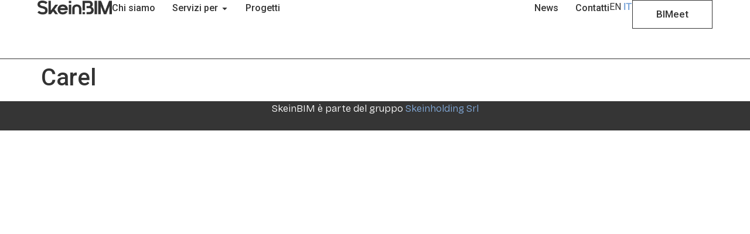

--- FILE ---
content_type: text/css
request_url: https://skeinbim.com/wp-content/uploads/useanyfont/uaf.css?ver=1764676536
body_size: 62
content:
				@font-face {
					font-family: 'bricolage';
					src: url('/wp-content/uploads/useanyfont/1194Bricolage.woff2') format('woff2'),
						url('/wp-content/uploads/useanyfont/1194Bricolage.woff') format('woff');
					  font-display: auto;
				}

				.bricolage{font-family: 'bricolage' !important;}

		

--- FILE ---
content_type: text/css
request_url: https://skeinbim.com/wp-content/uploads/elementor/css/post-23.css?ver=1768904611
body_size: 2601
content:
.elementor-23 .elementor-element.elementor-element-eed42c8{--display:flex;--flex-direction:column;--container-widget-width:100%;--container-widget-height:initial;--container-widget-flex-grow:0;--container-widget-align-self:initial;--flex-wrap-mobile:wrap;--justify-content:center;--gap:0px 0px;--row-gap:0px;--column-gap:0px;border-style:solid;--border-style:solid;border-width:0px 0px 1px 0px;--border-top-width:0px;--border-right-width:0px;--border-bottom-width:1px;--border-left-width:0px;border-color:var( --e-global-color-text );--border-color:var( --e-global-color-text );--margin-top:0px;--margin-bottom:0px;--margin-left:0px;--margin-right:0px;--padding-top:0px;--padding-bottom:0px;--padding-left:0px;--padding-right:0px;--z-index:90;}.elementor-23 .elementor-element.elementor-element-eed42c8:not(.elementor-motion-effects-element-type-background), .elementor-23 .elementor-element.elementor-element-eed42c8 > .elementor-motion-effects-container > .elementor-motion-effects-layer{background-color:var( --e-global-color-f08da03 );}.elementor-23 .elementor-element.elementor-element-bb156a0{--display:flex;--min-height:100px;--justify-content:center;--gap:0px 0px;--row-gap:0px;--column-gap:0px;border-style:none;--border-style:none;--border-radius:0px 0px 0px 0px;--margin-top:0px;--margin-bottom:0px;--margin-left:0px;--margin-right:0px;--padding-top:0px;--padding-bottom:0px;--padding-left:0px;--padding-right:0px;}.elementor-23 .elementor-element.elementor-element-bb156a0.e-con{--align-self:center;}.elementor-23 .elementor-element.elementor-element-992acbf{--display:flex;--flex-direction:row;--container-widget-width:initial;--container-widget-height:100%;--container-widget-flex-grow:1;--container-widget-align-self:stretch;--flex-wrap-mobile:wrap;--gap:0px 0px;--row-gap:0px;--column-gap:0px;--margin-top:0px;--margin-bottom:0px;--margin-left:0px;--margin-right:0px;--padding-top:0px;--padding-bottom:0px;--padding-left:0px;--padding-right:0px;}.elementor-23 .elementor-element.elementor-element-992acbf.e-con{--align-self:center;}.elementor-23 .elementor-element.elementor-element-f53101d{--display:flex;--flex-direction:row;--container-widget-width:calc( ( 1 - var( --container-widget-flex-grow ) ) * 100% );--container-widget-height:100%;--container-widget-flex-grow:1;--container-widget-align-self:stretch;--flex-wrap-mobile:wrap;--align-items:center;--gap:0px 40px;--row-gap:0px;--column-gap:40px;--margin-top:0px;--margin-bottom:0px;--margin-left:0px;--margin-right:0px;--padding-top:0px;--padding-bottom:0px;--padding-left:0px;--padding-right:0px;}.elementor-widget-theme-site-logo .widget-image-caption{color:var( --e-global-color-text );font-family:var( --e-global-typography-text-font-family ), Sans-serif;font-size:var( --e-global-typography-text-font-size );font-weight:var( --e-global-typography-text-font-weight );}.elementor-23 .elementor-element.elementor-element-6719ff1{width:var( --container-widget-width, 22% );max-width:22%;margin:0px 0px calc(var(--kit-widget-spacing, 0px) + 0px) 0px;padding:0px 0px 0px 0px;--container-widget-width:22%;--container-widget-flex-grow:0;text-align:start;}.elementor-23 .elementor-element.elementor-element-6719ff1 img{width:100%;}.elementor-widget-mega-menu > .e-n-menu > .e-n-menu-wrapper > .e-n-menu-heading > .e-n-menu-item > .e-n-menu-title, .elementor-widget-mega-menu > .e-n-menu > .e-n-menu-wrapper > .e-n-menu-heading > .e-n-menu-item > .e-n-menu-title > .e-n-menu-title-container, .elementor-widget-mega-menu > .e-n-menu > .e-n-menu-wrapper > .e-n-menu-heading > .e-n-menu-item > .e-n-menu-title > .e-n-menu-title-container > span{font-family:var( --e-global-typography-accent-font-family ), Sans-serif;font-weight:var( --e-global-typography-accent-font-weight );}.elementor-widget-mega-menu{--n-menu-divider-color:var( --e-global-color-text );}.elementor-23 .elementor-element.elementor-element-a6bbbc2{--display:flex;}.elementor-23 .elementor-element.elementor-element-586b55c{--display:flex;}.elementor-23 .elementor-element.elementor-element-49284df{--display:flex;--gap:0px 0px;--row-gap:0px;--column-gap:0px;box-shadow:0px 0px 17px 3px rgba(192.1, 192.1, 192.1, 0.5);--margin-top:20px;--margin-bottom:0px;--margin-left:0px;--margin-right:0px;--padding-top:20px;--padding-bottom:20px;--padding-left:20px;--padding-right:20px;}.elementor-23 .elementor-element.elementor-element-49284df:not(.elementor-motion-effects-element-type-background), .elementor-23 .elementor-element.elementor-element-49284df > .elementor-motion-effects-container > .elementor-motion-effects-layer{background-color:var( --e-global-color-f08da03 );}.elementor-23 .elementor-element.elementor-element-11d55d4{--display:flex;--flex-direction:row;--container-widget-width:calc( ( 1 - var( --container-widget-flex-grow ) ) * 100% );--container-widget-height:100%;--container-widget-flex-grow:1;--container-widget-align-self:stretch;--flex-wrap-mobile:wrap;--align-items:center;--gap:0px 0px;--row-gap:0px;--column-gap:0px;border-style:none;--border-style:none;--border-radius:0px 0px 0px 0px;--margin-top:0px;--margin-bottom:0px;--margin-left:0px;--margin-right:0px;--padding-top:0px;--padding-bottom:10px;--padding-left:0px;--padding-right:0px;}.elementor-widget-call-to-action .elementor-cta__title{font-family:var( --e-global-typography-primary-font-family ), Sans-serif;font-size:var( --e-global-typography-primary-font-size );font-weight:var( --e-global-typography-primary-font-weight );}.elementor-widget-call-to-action .elementor-cta__description{font-family:var( --e-global-typography-text-font-family ), Sans-serif;font-size:var( --e-global-typography-text-font-size );font-weight:var( --e-global-typography-text-font-weight );}.elementor-widget-call-to-action .elementor-cta__button{font-family:var( --e-global-typography-accent-font-family ), Sans-serif;font-weight:var( --e-global-typography-accent-font-weight );}.elementor-widget-call-to-action .elementor-ribbon-inner{background-color:var( --e-global-color-accent );font-family:var( --e-global-typography-accent-font-family ), Sans-serif;font-weight:var( --e-global-typography-accent-font-weight );}.elementor-23 .elementor-element.elementor-element-cb2473c .elementor-cta .elementor-cta__bg, .elementor-23 .elementor-element.elementor-element-cb2473c .elementor-cta .elementor-cta__bg-overlay{transition-duration:1500ms;}.elementor-23 .elementor-element.elementor-element-cb2473c .elementor-cta__content{min-height:70px;text-align:left;padding:0px 0px 0px 20px;background-color:var( --e-global-color-f08da03 );}.elementor-23 .elementor-element.elementor-element-cb2473c .elementor-cta__bg-wrapper{min-width:70px;min-height:50px;}.elementor-23 .elementor-element.elementor-element-cb2473c .elementor-cta__title{font-family:"Roboto", Sans-serif;font-size:16px;font-weight:500;color:var( --e-global-color-text );}.elementor-23 .elementor-element.elementor-element-cb2473c .elementor-cta__title:not(:last-child){margin-bottom:0px;}.elementor-23 .elementor-element.elementor-element-cb2473c .elementor-cta__description{font-family:"Roboto", Sans-serif;font-size:15px;font-weight:300;color:#707070;}.elementor-23 .elementor-element.elementor-element-cb2473c .elementor-cta__description:not(:last-child){margin-bottom:0px;}.elementor-23 .elementor-element.elementor-element-cb2473c .elementor-cta:hover .elementor-cta__content{background-color:var( --e-global-color-f08da03 );}.elementor-23 .elementor-element.elementor-element-cb2473c .elementor-cta:hover .elementor-cta__title{color:var( --e-global-color-accent );}.elementor-23 .elementor-element.elementor-element-cb2473c .elementor-cta:hover .elementor-cta__description{color:var( --e-global-color-primary );}.elementor-23 .elementor-element.elementor-element-cb2473c .elementor-cta:not(:hover) .elementor-cta__bg-overlay{background-color:#FFFFFF00;}.elementor-23 .elementor-element.elementor-element-cb2473c .elementor-cta:hover .elementor-cta__bg-overlay{background-color:#FFFFFF00;}.elementor-widget-divider{--divider-color:var( --e-global-color-secondary );}.elementor-widget-divider .elementor-divider__text{color:var( --e-global-color-secondary );font-family:var( --e-global-typography-secondary-font-family ), Sans-serif;font-weight:var( --e-global-typography-secondary-font-weight );}.elementor-widget-divider.elementor-view-stacked .elementor-icon{background-color:var( --e-global-color-secondary );}.elementor-widget-divider.elementor-view-framed .elementor-icon, .elementor-widget-divider.elementor-view-default .elementor-icon{color:var( --e-global-color-secondary );border-color:var( --e-global-color-secondary );}.elementor-widget-divider.elementor-view-framed .elementor-icon, .elementor-widget-divider.elementor-view-default .elementor-icon svg{fill:var( --e-global-color-secondary );}.elementor-23 .elementor-element.elementor-element-c60dd30{--divider-border-style:solid;--divider-color:#00000040;--divider-border-width:1px;}.elementor-23 .elementor-element.elementor-element-c60dd30 .elementor-divider-separator{width:100%;}.elementor-23 .elementor-element.elementor-element-c60dd30 .elementor-divider{padding-block-start:0px;padding-block-end:0px;}.elementor-23 .elementor-element.elementor-element-bcf7504{--display:flex;--flex-direction:row;--container-widget-width:calc( ( 1 - var( --container-widget-flex-grow ) ) * 100% );--container-widget-height:100%;--container-widget-flex-grow:1;--container-widget-align-self:stretch;--flex-wrap-mobile:wrap;--align-items:center;--gap:0px 0px;--row-gap:0px;--column-gap:0px;border-style:none;--border-style:none;--border-radius:0px 0px 0px 0px;--margin-top:0px;--margin-bottom:0px;--margin-left:0px;--margin-right:0px;--padding-top:10px;--padding-bottom:0px;--padding-left:0px;--padding-right:0px;}.elementor-23 .elementor-element.elementor-element-9f0c78b .elementor-cta .elementor-cta__bg, .elementor-23 .elementor-element.elementor-element-9f0c78b .elementor-cta .elementor-cta__bg-overlay{transition-duration:1500ms;}.elementor-23 .elementor-element.elementor-element-9f0c78b .elementor-cta__content{min-height:70px;text-align:left;padding:0px 0px 0px 20px;background-color:var( --e-global-color-f08da03 );}.elementor-23 .elementor-element.elementor-element-9f0c78b .elementor-cta__bg-wrapper{min-width:70px;min-height:50px;}.elementor-23 .elementor-element.elementor-element-9f0c78b .elementor-cta__title{font-family:"Roboto", Sans-serif;font-size:16px;font-weight:500;color:var( --e-global-color-primary );}.elementor-23 .elementor-element.elementor-element-9f0c78b .elementor-cta__title:not(:last-child){margin-bottom:0px;}.elementor-23 .elementor-element.elementor-element-9f0c78b .elementor-cta__description{font-family:"Roboto", Sans-serif;font-size:15px;font-weight:300;color:#707070;}.elementor-23 .elementor-element.elementor-element-9f0c78b .elementor-cta__description:not(:last-child){margin-bottom:0px;}.elementor-23 .elementor-element.elementor-element-9f0c78b .elementor-cta:hover .elementor-cta__content{background-color:var( --e-global-color-f08da03 );}.elementor-23 .elementor-element.elementor-element-9f0c78b .elementor-cta:hover .elementor-cta__title{color:var( --e-global-color-accent );}.elementor-23 .elementor-element.elementor-element-9f0c78b .elementor-cta:hover .elementor-cta__description{color:var( --e-global-color-primary );}.elementor-23 .elementor-element.elementor-element-9f0c78b .elementor-cta:not(:hover) .elementor-cta__bg-overlay{background-color:#F4F4F400;}.elementor-23 .elementor-element.elementor-element-9f0c78b .elementor-cta:hover .elementor-cta__bg-overlay{background-color:#F4F4F400;}.elementor-23 .elementor-element.elementor-element-89f2a1b{--display:flex;}.elementor-23 .elementor-element.elementor-element-5584243{--n-menu-dropdown-content-max-width:fit-content;--n-menu-heading-justify-content:initial;--n-menu-title-flex-grow:initial;--n-menu-title-justify-content:initial;--n-menu-title-justify-content-mobile:initial;--n-menu-heading-wrap:wrap;--n-menu-heading-overflow-x:initial;--n-menu-title-distance-from-content:0px;margin:0px 0px calc(var(--kit-widget-spacing, 0px) + 0px) 0px;padding:2px 0px 0px 0px;--n-menu-open-animation-duration:500ms;--n-menu-toggle-icon-wrapper-animation-duration:500ms;--n-menu-title-space-between:29px;--n-menu-title-font-size:16px;--n-menu-title-color-normal:#353535;--n-menu-title-transition:300ms;--n-menu-title-padding:0px 0px 0px 0px;--n-menu-icon-size:16px;--n-menu-dropdown-indicator-size:13px;--n-menu-dropdown-indicator-space:0px;--n-menu-dropdown-indicator-color-normal:var( --e-global-color-primary );--n-menu-dropdown-indicator-color-hover:var( --e-global-color-accent );--n-menu-dropdown-indicator-color-active:var( --e-global-color-primary );--n-menu-toggle-icon-size:20px;--n-menu-toggle-icon-hover-duration:500ms;--n-menu-toggle-icon-border-radius:0px 0px 0px 0px;--n-menu-toggle-icon-padding:0px 0px 0px 0px;--n-menu-toggle-icon-distance-from-dropdown:0px;--n-menu-title-normal-color-dropdown:var( --e-global-color-primary );--n-menu-dropdown-content-box-border-style:none;--n-menu-dropdown-content-box-border-radius:0px 0px 0px 0px;}.elementor-23 .elementor-element.elementor-element-5584243 > .e-n-menu[data-layout='dropdown'] > .e-n-menu-wrapper > .e-n-menu-heading > .e-n-menu-item > .e-n-menu-title:not( .e-current ){background:var( --e-global-color-f08da03 );}.elementor-23 .elementor-element.elementor-element-5584243 > .e-n-menu > .e-n-menu-wrapper > .e-n-menu-heading > .e-n-menu-item > .e-n-menu-title, .elementor-23 .elementor-element.elementor-element-5584243 > .e-n-menu > .e-n-menu-wrapper > .e-n-menu-heading > .e-n-menu-item > .e-n-menu-title > .e-n-menu-title-container, .elementor-23 .elementor-element.elementor-element-5584243 > .e-n-menu > .e-n-menu-wrapper > .e-n-menu-heading > .e-n-menu-item > .e-n-menu-title > .e-n-menu-title-container > span{font-family:"Roboto", Sans-serif;font-weight:500;}.elementor-23 .elementor-element.elementor-element-5584243 > .e-n-menu > .e-n-menu-wrapper > .e-n-menu-heading > .e-n-menu-item > .e-n-menu-title:not( .e-current ):not( :hover ){border-style:solid;border-width:0px 0px 2px 0px;border-color:var( --e-global-color-f08da03 );}.elementor-23 .elementor-element.elementor-element-5584243 {--n-menu-title-color-hover:#84ACDC;--n-menu-title-color-active:var( --e-global-color-primary );}.elementor-23 .elementor-element.elementor-element-5584243 > .e-n-menu > .e-n-menu-wrapper > .e-n-menu-heading > .e-n-menu-item > .e-n-menu-title:hover:not( .e-current ){border-style:solid;border-width:0px 0px 2px 0px;border-color:var( --e-global-color-accent );}.elementor-23 .elementor-element.elementor-element-5584243 > .e-n-menu > .e-n-menu-wrapper > .e-n-menu-heading > .e-n-menu-item > .e-n-menu-title.e-current{border-style:solid;border-width:0px 0px 2px 0px;border-color:var( --e-global-color-primary );}.elementor-23 .elementor-element.elementor-element-5584243 > .e-n-menu > .e-n-menu-wrapper > .e-n-menu-heading > .e-n-menu-item > .e-n-menu-title{border-radius:0px 0px 0px 0px;}:where( .elementor-23 .elementor-element.elementor-element-5584243 > .e-n-menu > .e-n-menu-wrapper > .e-n-menu-heading > .e-n-menu-item > .e-n-menu-content ) > .e-con{--border-radius:0px 0px 0px 0px;--padding-top:0px;--padding-right:0px;--padding-bottom:0px;--padding-left:0px;}:where( [data-core-v316-plus='true'] .elementor-element.elementor-widget-n-menu > .e-n-menu > .e-n-menu-wrapper > .e-n-menu-heading > .e-n-menu-item > .e-n-menu-content ) > .e-con{--padding-block-start:0px;--padding-inline-end:0px;--padding-block-end:0px;--padding-inline-start:0px;}.elementor-23 .elementor-element.elementor-element-2857730{--display:flex;--flex-direction:row;--container-widget-width:calc( ( 1 - var( --container-widget-flex-grow ) ) * 100% );--container-widget-height:100%;--container-widget-flex-grow:1;--container-widget-align-self:stretch;--flex-wrap-mobile:wrap;--justify-content:center;--align-items:center;--gap:0px 40px;--row-gap:0px;--column-gap:40px;--margin-top:0px;--margin-bottom:0px;--margin-left:0px;--margin-right:0px;--padding-top:0px;--padding-bottom:0px;--padding-left:0px;--padding-right:0px;}.elementor-23 .elementor-element.elementor-element-215e581{--display:flex;}.elementor-23 .elementor-element.elementor-element-96d6b52{--display:flex;}.elementor-23 .elementor-element.elementor-element-45573c4{--n-menu-dropdown-content-max-width:fit-content;--n-menu-heading-justify-content:flex-end;--n-menu-title-flex-grow:initial;--n-menu-title-justify-content:initial;--n-menu-title-justify-content-mobile:flex-end;--n-menu-heading-wrap:wrap;--n-menu-heading-overflow-x:initial;--n-menu-title-distance-from-content:0px;width:auto;max-width:auto;margin:0px 0px calc(var(--kit-widget-spacing, 0px) + 0px) 0px;padding:2px 0px 0px 0px;--n-menu-open-animation-duration:500ms;--n-menu-toggle-icon-wrapper-animation-duration:500ms;--n-menu-title-space-between:29px;--n-menu-title-font-size:16px;--n-menu-title-color-normal:var( --e-global-color-primary );--n-menu-title-transition:300ms;--n-menu-title-padding:0px 0px 0px 0px;--n-menu-icon-size:16px;--n-menu-dropdown-indicator-size:13px;--n-menu-dropdown-indicator-space:0px;--n-menu-dropdown-indicator-color-normal:var( --e-global-color-primary );--n-menu-dropdown-indicator-color-hover:var( --e-global-color-accent );--n-menu-dropdown-indicator-color-active:var( --e-global-color-primary );--n-menu-toggle-icon-size:20px;--n-menu-toggle-icon-hover-duration:500ms;--n-menu-toggle-icon-border-radius:0px 0px 0px 0px;--n-menu-toggle-icon-padding:0px 0px 0px 0px;--n-menu-toggle-icon-distance-from-dropdown:0px;--n-menu-title-normal-color-dropdown:var( --e-global-color-primary );--n-menu-dropdown-content-box-border-style:none;--n-menu-dropdown-content-box-border-radius:0px 0px 0px 0px;}.elementor-23 .elementor-element.elementor-element-45573c4 > .e-n-menu[data-layout='dropdown'] > .e-n-menu-wrapper > .e-n-menu-heading > .e-n-menu-item > .e-n-menu-title:not( .e-current ){background:var( --e-global-color-f08da03 );}.elementor-23 .elementor-element.elementor-element-45573c4 > .e-n-menu > .e-n-menu-wrapper > .e-n-menu-heading > .e-n-menu-item > .e-n-menu-title, .elementor-23 .elementor-element.elementor-element-45573c4 > .e-n-menu > .e-n-menu-wrapper > .e-n-menu-heading > .e-n-menu-item > .e-n-menu-title > .e-n-menu-title-container, .elementor-23 .elementor-element.elementor-element-45573c4 > .e-n-menu > .e-n-menu-wrapper > .e-n-menu-heading > .e-n-menu-item > .e-n-menu-title > .e-n-menu-title-container > span{font-family:"Roboto", Sans-serif;font-weight:500;}.elementor-23 .elementor-element.elementor-element-45573c4 > .e-n-menu > .e-n-menu-wrapper > .e-n-menu-heading > .e-n-menu-item > .e-n-menu-title:not( .e-current ):not( :hover ){border-style:solid;border-width:0px 0px 2px 0px;border-color:var( --e-global-color-f08da03 );}.elementor-23 .elementor-element.elementor-element-45573c4 {--n-menu-title-color-hover:var( --e-global-color-accent );--n-menu-title-color-active:var( --e-global-color-primary );}.elementor-23 .elementor-element.elementor-element-45573c4 > .e-n-menu > .e-n-menu-wrapper > .e-n-menu-heading > .e-n-menu-item > .e-n-menu-title:hover:not( .e-current ){border-style:solid;border-width:0px 0px 2px 0px;border-color:var( --e-global-color-accent );}.elementor-23 .elementor-element.elementor-element-45573c4 > .e-n-menu > .e-n-menu-wrapper > .e-n-menu-heading > .e-n-menu-item > .e-n-menu-title.e-current{border-style:solid;border-width:0px 0px 2px 0px;border-color:var( --e-global-color-primary );}.elementor-23 .elementor-element.elementor-element-45573c4 > .e-n-menu > .e-n-menu-wrapper > .e-n-menu-heading > .e-n-menu-item > .e-n-menu-title{border-radius:0px 0px 0px 0px;}:where( .elementor-23 .elementor-element.elementor-element-45573c4 > .e-n-menu > .e-n-menu-wrapper > .e-n-menu-heading > .e-n-menu-item > .e-n-menu-content ) > .e-con{--border-radius:0px 0px 0px 0px;--padding-top:0px;--padding-right:0px;--padding-bottom:0px;--padding-left:0px;}.elementor-23 .elementor-element.elementor-element-a01fe2e{width:auto;max-width:auto;margin:0px 0px calc(var(--kit-widget-spacing, 0px) + 0px) 0px;padding:0px 0px 0px 0px;}.elementor-widget-ha-creative-button .ha-creative-btn{font-family:var( --e-global-typography-accent-font-family ), Sans-serif;font-weight:var( --e-global-typography-accent-font-weight );}.elementor-23 .elementor-element.elementor-element-745d401 .ha-creative-btn{font-family:"Roboto", Sans-serif;font-size:17px;font-weight:500;border-radius:0px 0px 0px 0px;padding:15px 40px 15px 40px;}.elementor-23 .elementor-element.elementor-element-745d401 .ha-creative-btn, .elementor-23 .elementor-element.elementor-element-745d401 .ha-creative-btn.ha-eft--bloom div{border-style:solid;border-width:1px 1px 1px 1px;}.elementor-23 .elementor-element.elementor-element-745d401 .ha-creative-btn.ha-stl--hermosa.ha-eft--bloom div{border-radius:0px 0px 0px 0px;}.elementor-23 .elementor-element.elementor-element-745d401 .ha-creative-btn-wrap .ha-creative-btn{--ha-ctv-btn-txt-clr:var( --e-global-color-primary );--ha-ctv-btn-bg-clr:var( --e-global-color-f08da03 );--ha-ctv-btn-border-clr:var( --e-global-color-primary );--ha-ctv-btn-txt-hvr-clr:var( --e-global-color-f08da03 );--ha-ctv-btn-bg-hvr-clr:var( --e-global-color-primary );--ha-ctv-btn-border-hvr-clr:var( --e-global-color-primary );}.elementor-23 .elementor-element.elementor-element-745d401 .ha-creative-btn.ha-stl--iconica > span{padding:15px 40px 15px 40px;}.elementor-23 .elementor-element.elementor-element-745d401 .ha-creative-btn.ha-stl--montino.ha-eft--winona > span{padding:15px 40px 15px 40px;}.elementor-23 .elementor-element.elementor-element-745d401 .ha-creative-btn.ha-stl--montino.ha-eft--winona::after{padding:15px 40px 15px 40px;}.elementor-23 .elementor-element.elementor-element-745d401 .ha-creative-btn.ha-stl--montino.ha-eft--rayen > span{padding:15px 40px 15px 40px;}.elementor-23 .elementor-element.elementor-element-745d401 .ha-creative-btn.ha-stl--montino.ha-eft--rayen::before{padding:15px 40px 15px 40px;}.elementor-23 .elementor-element.elementor-element-745d401 .ha-creative-btn.ha-stl--montino.ha-eft--nina{padding:15px 40px 15px 40px;}.elementor-23 .elementor-element.elementor-element-745d401 .ha-creative-btn.ha-stl--montino.ha-eft--nina::before{padding:15px 40px 15px 40px;}.elementor-23 .elementor-element.elementor-element-745d401 .ha-creative-btn.ha-stl--hermosa.ha-eft--bloom span{padding:15px 40px 15px 40px;}.elementor-theme-builder-content-area{height:400px;}.elementor-location-header:before, .elementor-location-footer:before{content:"";display:table;clear:both;}@media(max-width:1024px){.elementor-23 .elementor-element.elementor-element-f53101d{--flex-direction:row;--container-widget-width:calc( ( 1 - var( --container-widget-flex-grow ) ) * 100% );--container-widget-height:100%;--container-widget-flex-grow:1;--container-widget-align-self:stretch;--flex-wrap-mobile:wrap;--justify-content:flex-start;--align-items:center;--gap:0px 0px;--row-gap:0px;--column-gap:0px;}.elementor-widget-theme-site-logo .widget-image-caption{font-size:var( --e-global-typography-text-font-size );}.elementor-23 .elementor-element.elementor-element-6719ff1{--container-widget-width:44%;--container-widget-flex-grow:0;width:var( --container-widget-width, 44% );max-width:44%;}.elementor-23 .elementor-element.elementor-element-6719ff1 img{width:100%;}.elementor-widget-call-to-action .elementor-cta__title{font-size:var( --e-global-typography-primary-font-size );}.elementor-widget-call-to-action .elementor-cta__description{font-size:var( --e-global-typography-text-font-size );}.elementor-23 .elementor-element.elementor-element-2857730{--flex-direction:row;--container-widget-width:calc( ( 1 - var( --container-widget-flex-grow ) ) * 100% );--container-widget-height:100%;--container-widget-flex-grow:1;--container-widget-align-self:stretch;--flex-wrap-mobile:wrap;--justify-content:flex-end;--align-items:center;--gap:0px 0px;--row-gap:0px;--column-gap:0px;--margin-top:0px;--margin-bottom:0px;--margin-left:0px;--margin-right:0px;--padding-top:0px;--padding-bottom:0px;--padding-left:0px;--padding-right:0px;}}@media(max-width:767px){.elementor-23 .elementor-element.elementor-element-eed42c8{--margin-top:0px;--margin-bottom:0px;--margin-left:0px;--margin-right:0px;--padding-top:0px;--padding-bottom:0px;--padding-left:0px;--padding-right:0px;}.elementor-23 .elementor-element.elementor-element-eed42c8.e-con{--align-self:center;}.elementor-23 .elementor-element.elementor-element-bb156a0{--width:90vw;--min-height:80px;--justify-content:center;--margin-top:0px;--margin-bottom:0px;--margin-left:0px;--margin-right:0px;--padding-top:0px;--padding-bottom:0px;--padding-left:0px;--padding-right:0px;}.elementor-23 .elementor-element.elementor-element-992acbf{--width:85vw;--flex-direction:row;--container-widget-width:initial;--container-widget-height:100%;--container-widget-flex-grow:1;--container-widget-align-self:stretch;--flex-wrap-mobile:wrap;--gap:0px 0px;--row-gap:0px;--column-gap:0px;--margin-top:0px;--margin-bottom:0px;--margin-left:0px;--margin-right:0px;--padding-top:0px;--padding-bottom:0px;--padding-left:0px;--padding-right:0px;}.elementor-23 .elementor-element.elementor-element-f53101d{--width:50%;--flex-direction:row;--container-widget-width:calc( ( 1 - var( --container-widget-flex-grow ) ) * 100% );--container-widget-height:100%;--container-widget-flex-grow:1;--container-widget-align-self:stretch;--flex-wrap-mobile:wrap;--justify-content:flex-start;--align-items:center;--gap:0px 0px;--row-gap:0px;--column-gap:0px;}.elementor-widget-theme-site-logo .widget-image-caption{font-size:var( --e-global-typography-text-font-size );}.elementor-23 .elementor-element.elementor-element-6719ff1{--container-widget-width:71%;--container-widget-flex-grow:0;width:var( --container-widget-width, 71% );max-width:71%;}.elementor-23 .elementor-element.elementor-element-6719ff1 img{width:93%;}.elementor-widget-call-to-action .elementor-cta__title{font-size:var( --e-global-typography-primary-font-size );}.elementor-widget-call-to-action .elementor-cta__description{font-size:var( --e-global-typography-text-font-size );}.elementor-23 .elementor-element.elementor-element-2857730{--width:50%;--flex-direction:row;--container-widget-width:initial;--container-widget-height:100%;--container-widget-flex-grow:1;--container-widget-align-self:stretch;--flex-wrap-mobile:wrap;--gap:0px 0px;--row-gap:0px;--column-gap:0px;--margin-top:0px;--margin-bottom:0px;--margin-left:0px;--margin-right:0px;--padding-top:0px;--padding-bottom:0px;--padding-left:0px;--padding-right:0px;}.elementor-23 .elementor-element.elementor-element-2857730.e-con{--align-self:flex-end;}.elementor-23 .elementor-element.elementor-element-745d401{margin:0px 0px calc(var(--kit-widget-spacing, 0px) + 0px) 0px;padding:0px 0px 0px 0px;}.elementor-23 .elementor-element.elementor-element-745d401 .elementor-widget-container{text-align:right;}.elementor-23 .elementor-element.elementor-element-745d401:not(:has(.elementor-widget-container)){text-align:right;}.elementor-23 .elementor-element.elementor-element-745d401 .ha-creative-btn{border-radius:0px 0px 0px 0px;padding:10px 20px 10px 20px;}.elementor-23 .elementor-element.elementor-element-745d401 .ha-creative-btn.ha-stl--hermosa.ha-eft--bloom div{border-radius:0px 0px 0px 0px;}.elementor-23 .elementor-element.elementor-element-745d401 .ha-creative-btn.ha-stl--iconica > span{padding:10px 20px 10px 20px;}.elementor-23 .elementor-element.elementor-element-745d401 .ha-creative-btn.ha-stl--montino.ha-eft--winona > span{padding:10px 20px 10px 20px;}.elementor-23 .elementor-element.elementor-element-745d401 .ha-creative-btn.ha-stl--montino.ha-eft--winona::after{padding:10px 20px 10px 20px;}.elementor-23 .elementor-element.elementor-element-745d401 .ha-creative-btn.ha-stl--montino.ha-eft--rayen > span{padding:10px 20px 10px 20px;}.elementor-23 .elementor-element.elementor-element-745d401 .ha-creative-btn.ha-stl--montino.ha-eft--rayen::before{padding:10px 20px 10px 20px;}.elementor-23 .elementor-element.elementor-element-745d401 .ha-creative-btn.ha-stl--montino.ha-eft--nina{padding:10px 20px 10px 20px;}.elementor-23 .elementor-element.elementor-element-745d401 .ha-creative-btn.ha-stl--montino.ha-eft--nina::before{padding:10px 20px 10px 20px;}.elementor-23 .elementor-element.elementor-element-745d401 .ha-creative-btn.ha-stl--hermosa.ha-eft--bloom span{padding:10px 20px 10px 20px;}}@media(min-width:768px){.elementor-23 .elementor-element.elementor-element-eed42c8{--width:100vw;}.elementor-23 .elementor-element.elementor-element-bb156a0{--width:97vw;}.elementor-23 .elementor-element.elementor-element-992acbf{--width:90vw;}.elementor-23 .elementor-element.elementor-element-f53101d{--width:100%;}.elementor-23 .elementor-element.elementor-element-49284df{--width:100%;}.elementor-23 .elementor-element.elementor-element-11d55d4{--width:350px;}.elementor-23 .elementor-element.elementor-element-bcf7504{--width:350px;}}@media(max-width:1024px) and (min-width:768px){.elementor-23 .elementor-element.elementor-element-bb156a0{--width:90vw;}.elementor-23 .elementor-element.elementor-element-992acbf{--width:85vw;}.elementor-23 .elementor-element.elementor-element-f53101d{--width:50%;}.elementor-23 .elementor-element.elementor-element-2857730{--width:50%;}}/* Start custom CSS for shortcode, class: .elementor-element-a01fe2e */.glink.nturl.notranslate {
     color: #353535;
     font-family: 'Roboto', sans-serif;
     font-size: 16px;
}
.glink.nturl.notranslate.gt-current-lang {color: #84ACDC; }/* End custom CSS */

--- FILE ---
content_type: text/css
request_url: https://skeinbim.com/wp-content/uploads/elementor/css/post-227.css?ver=1768904611
body_size: 492
content:
.elementor-227 .elementor-element.elementor-element-0f84332{--display:flex;--min-height:50px;--flex-direction:column;--container-widget-width:100%;--container-widget-height:initial;--container-widget-flex-grow:0;--container-widget-align-self:initial;--flex-wrap-mobile:wrap;--justify-content:center;--gap:0px 0px;--row-gap:0px;--column-gap:0px;--margin-top:0px;--margin-bottom:0px;--margin-left:0px;--margin-right:0px;--padding-top:0px;--padding-bottom:0px;--padding-left:0px;--padding-right:0px;}.elementor-227 .elementor-element.elementor-element-0f84332:not(.elementor-motion-effects-element-type-background), .elementor-227 .elementor-element.elementor-element-0f84332 > .elementor-motion-effects-container > .elementor-motion-effects-layer{background-color:var( --e-global-color-primary );}.elementor-227 .elementor-element.elementor-element-0f84332.e-con{--align-self:center;}.elementor-227 .elementor-element.elementor-element-4fa9fa3{--display:flex;--min-height:30px;--justify-content:center;--gap:0px 0px;--row-gap:0px;--column-gap:0px;--margin-top:0px;--margin-bottom:0px;--margin-left:0px;--margin-right:0px;--padding-top:0px;--padding-bottom:0px;--padding-left:0px;--padding-right:0px;}.elementor-227 .elementor-element.elementor-element-4fa9fa3.e-con{--align-self:center;}.elementor-widget-text-editor{font-family:var( --e-global-typography-text-font-family ), Sans-serif;font-size:var( --e-global-typography-text-font-size );font-weight:var( --e-global-typography-text-font-weight );color:var( --e-global-color-text );}.elementor-widget-text-editor.elementor-drop-cap-view-stacked .elementor-drop-cap{background-color:var( --e-global-color-primary );}.elementor-widget-text-editor.elementor-drop-cap-view-framed .elementor-drop-cap, .elementor-widget-text-editor.elementor-drop-cap-view-default .elementor-drop-cap{color:var( --e-global-color-primary );border-color:var( --e-global-color-primary );}.elementor-227 .elementor-element.elementor-element-260f588{text-align:center;font-family:"Bricolage Grotesque", Sans-serif;font-size:17px;font-weight:300;color:var( --e-global-color-f08da03 );}.elementor-227 .elementor-element.elementor-element-260f588 p{margin-block-end:0px;}.elementor-theme-builder-content-area{height:400px;}.elementor-location-header:before, .elementor-location-footer:before{content:"";display:table;clear:both;}@media(min-width:768px){.elementor-227 .elementor-element.elementor-element-4fa9fa3{--width:90vw;}}@media(max-width:1024px){.elementor-widget-text-editor{font-size:var( --e-global-typography-text-font-size );}.elementor-227 .elementor-element.elementor-element-260f588{font-size:15px;}}@media(max-width:767px){.elementor-widget-text-editor{font-size:var( --e-global-typography-text-font-size );}}